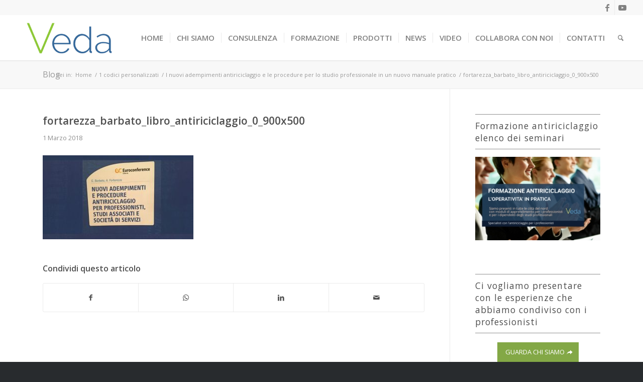

--- FILE ---
content_type: text/html; charset=UTF-8
request_url: https://www.vedaformazione.it/i-nuovi-adempimenti-antiriciclaggio-e-le-procedure-per-lo-studio-professionale-in-un-nuovo-manuale-pratico/fortarezza_barbato_libro_antiriciclaggio_0_900x500/
body_size: 14673
content:
<!DOCTYPE html>
<html dir="ltr" lang="it-IT" prefix="og: https://ogp.me/ns#" class="html_stretched responsive av-preloader-disabled  html_header_top html_logo_left html_main_nav_header html_menu_right html_slim html_header_sticky html_header_shrinking_disabled html_header_topbar_active html_mobile_menu_tablet html_header_searchicon html_content_align_center html_header_unstick_top html_header_stretch html_minimal_header html_minimal_header_shadow html_av-overlay-side html_av-overlay-side-classic html_av-submenu-clone html_entry_id_4194 av-cookies-no-cookie-consent av-default-lightbox av-no-preview html_text_menu_active av-mobile-menu-switch-default">
<head>
<meta charset="UTF-8" />
<meta name="robots" content="index, follow" />


<!-- mobile setting -->
<meta name="viewport" content="width=device-width, initial-scale=1">

<!-- Scripts/CSS and wp_head hook -->
<title>fortarezza_barbato_libro_antiriciclaggio_0_900x500 | Veda srl</title>
	<style>img:is([sizes="auto" i], [sizes^="auto," i]) { contain-intrinsic-size: 3000px 1500px }</style>
	
		<!-- All in One SEO 4.8.7 - aioseo.com -->
	<meta name="robots" content="max-image-preview:large" />
	<meta name="author" content="admin"/>
	<link rel="canonical" href="https://www.vedaformazione.it/i-nuovi-adempimenti-antiriciclaggio-e-le-procedure-per-lo-studio-professionale-in-un-nuovo-manuale-pratico/fortarezza_barbato_libro_antiriciclaggio_0_900x500/" />
	<meta name="generator" content="All in One SEO (AIOSEO) 4.8.7" />
		<meta property="og:locale" content="it_IT" />
		<meta property="og:site_name" content="Veda srl" />
		<meta property="og:type" content="article" />
		<meta property="og:title" content="fortarezza_barbato_libro_antiriciclaggio_0_900x500 | Veda srl" />
		<meta property="og:url" content="https://www.vedaformazione.it/i-nuovi-adempimenti-antiriciclaggio-e-le-procedure-per-lo-studio-professionale-in-un-nuovo-manuale-pratico/fortarezza_barbato_libro_antiriciclaggio_0_900x500/" />
		<meta property="article:published_time" content="2018-03-01T08:38:28+00:00" />
		<meta property="article:modified_time" content="2018-03-01T08:38:48+00:00" />
		<script type="application/ld+json" class="aioseo-schema">
			{"@context":"https:\/\/schema.org","@graph":[{"@type":"BreadcrumbList","@id":"https:\/\/www.vedaformazione.it\/i-nuovi-adempimenti-antiriciclaggio-e-le-procedure-per-lo-studio-professionale-in-un-nuovo-manuale-pratico\/fortarezza_barbato_libro_antiriciclaggio_0_900x500\/#breadcrumblist","itemListElement":[{"@type":"ListItem","@id":"https:\/\/www.vedaformazione.it#listItem","position":1,"name":"Home","item":"https:\/\/www.vedaformazione.it","nextItem":{"@type":"ListItem","@id":"https:\/\/www.vedaformazione.it\/i-nuovi-adempimenti-antiriciclaggio-e-le-procedure-per-lo-studio-professionale-in-un-nuovo-manuale-pratico\/fortarezza_barbato_libro_antiriciclaggio_0_900x500\/#listItem","name":"fortarezza_barbato_libro_antiriciclaggio_0_900x500"}},{"@type":"ListItem","@id":"https:\/\/www.vedaformazione.it\/i-nuovi-adempimenti-antiriciclaggio-e-le-procedure-per-lo-studio-professionale-in-un-nuovo-manuale-pratico\/fortarezza_barbato_libro_antiriciclaggio_0_900x500\/#listItem","position":2,"name":"fortarezza_barbato_libro_antiriciclaggio_0_900x500","previousItem":{"@type":"ListItem","@id":"https:\/\/www.vedaformazione.it#listItem","name":"Home"}}]},{"@type":"ItemPage","@id":"https:\/\/www.vedaformazione.it\/i-nuovi-adempimenti-antiriciclaggio-e-le-procedure-per-lo-studio-professionale-in-un-nuovo-manuale-pratico\/fortarezza_barbato_libro_antiriciclaggio_0_900x500\/#itempage","url":"https:\/\/www.vedaformazione.it\/i-nuovi-adempimenti-antiriciclaggio-e-le-procedure-per-lo-studio-professionale-in-un-nuovo-manuale-pratico\/fortarezza_barbato_libro_antiriciclaggio_0_900x500\/","name":"fortarezza_barbato_libro_antiriciclaggio_0_900x500 | Veda srl","inLanguage":"it-IT","isPartOf":{"@id":"https:\/\/www.vedaformazione.it\/#website"},"breadcrumb":{"@id":"https:\/\/www.vedaformazione.it\/i-nuovi-adempimenti-antiriciclaggio-e-le-procedure-per-lo-studio-professionale-in-un-nuovo-manuale-pratico\/fortarezza_barbato_libro_antiriciclaggio_0_900x500\/#breadcrumblist"},"author":{"@id":"https:\/\/www.vedaformazione.it\/author\/admin\/#author"},"creator":{"@id":"https:\/\/www.vedaformazione.it\/author\/admin\/#author"},"datePublished":"2018-03-01T09:38:28+01:00","dateModified":"2018-03-01T09:38:48+01:00"},{"@type":"Organization","@id":"https:\/\/www.vedaformazione.it\/#organization","name":"Veda srl","description":"Corsi Formazione Antiriciclaggio","url":"https:\/\/www.vedaformazione.it\/"},{"@type":"Person","@id":"https:\/\/www.vedaformazione.it\/author\/admin\/#author","url":"https:\/\/www.vedaformazione.it\/author\/admin\/","name":"admin","image":{"@type":"ImageObject","@id":"https:\/\/www.vedaformazione.it\/i-nuovi-adempimenti-antiriciclaggio-e-le-procedure-per-lo-studio-professionale-in-un-nuovo-manuale-pratico\/fortarezza_barbato_libro_antiriciclaggio_0_900x500\/#authorImage","url":"https:\/\/secure.gravatar.com\/avatar\/d95636c249457347535e04fae465121c8378981abe0d28c2d6af708e5554bfe8?s=96&d=mm&r=g","width":96,"height":96,"caption":"admin"}},{"@type":"WebSite","@id":"https:\/\/www.vedaformazione.it\/#website","url":"https:\/\/www.vedaformazione.it\/","name":"Veda srl","description":"Corsi Formazione Antiriciclaggio","inLanguage":"it-IT","publisher":{"@id":"https:\/\/www.vedaformazione.it\/#organization"}}]}
		</script>
		<!-- All in One SEO -->

<link rel="alternate" type="application/rss+xml" title="Veda srl &raquo; Feed" href="https://www.vedaformazione.it/feed/" />
<link rel="alternate" type="application/rss+xml" title="Veda srl &raquo; Feed dei commenti" href="https://www.vedaformazione.it/comments/feed/" />
<link rel="alternate" type="application/rss+xml" title="Veda srl &raquo; fortarezza_barbato_libro_antiriciclaggio_0_900x500 Feed dei commenti" href="https://www.vedaformazione.it/i-nuovi-adempimenti-antiriciclaggio-e-le-procedure-per-lo-studio-professionale-in-un-nuovo-manuale-pratico/fortarezza_barbato_libro_antiriciclaggio_0_900x500/feed/" />
<link rel='stylesheet' id='titan-adminbar-styles-css' href='https://www.vedaformazione.it/wp-content/plugins/anti-spam/assets/css/admin-bar.css' type='text/css' media='all' />
<link rel='stylesheet' id='widgetopts-styles-css' href='https://www.vedaformazione.it/wp-content/plugins/widget-options/assets/css/widget-options.css' type='text/css' media='all' />
<link rel='stylesheet' id='avia-merged-styles-css' href='https://www.vedaformazione.it/wp-content/uploads/dynamic_avia/avia-merged-styles-91d2e6a88c058354d5368e9a53e88d48---69521b735844b.css' type='text/css' media='all' />
<script type="text/javascript" src="https://www.vedaformazione.it/wp-content/uploads/dynamic_avia/avia-head-scripts-1d96794713bdafc3a0c4f6582e44d6a9---69521b7361dd4.js" id="avia-head-scripts-js"></script>
<link rel="https://api.w.org/" href="https://www.vedaformazione.it/wp-json/" /><link rel="alternate" title="JSON" type="application/json" href="https://www.vedaformazione.it/wp-json/wp/v2/media/4194" /><link rel="EditURI" type="application/rsd+xml" title="RSD" href="https://www.vedaformazione.it/xmlrpc.php?rsd" />
<meta name="generator" content="WordPress 6.8.2" />
<link rel='shortlink' href='https://www.vedaformazione.it/?p=4194' />
<link rel="alternate" title="oEmbed (JSON)" type="application/json+oembed" href="https://www.vedaformazione.it/wp-json/oembed/1.0/embed?url=https%3A%2F%2Fwww.vedaformazione.it%2Fi-nuovi-adempimenti-antiriciclaggio-e-le-procedure-per-lo-studio-professionale-in-un-nuovo-manuale-pratico%2Ffortarezza_barbato_libro_antiriciclaggio_0_900x500%2F" />
<link rel="alternate" title="oEmbed (XML)" type="text/xml+oembed" href="https://www.vedaformazione.it/wp-json/oembed/1.0/embed?url=https%3A%2F%2Fwww.vedaformazione.it%2Fi-nuovi-adempimenti-antiriciclaggio-e-le-procedure-per-lo-studio-professionale-in-un-nuovo-manuale-pratico%2Ffortarezza_barbato_libro_antiriciclaggio_0_900x500%2F&#038;format=xml" />

<link rel="icon" href="https://www.vedaformazione.it/wp-content/uploads/2023/11/favicon.png" type="image/png">
<!--[if lt IE 9]><script src="https://www.vedaformazione.it/wp-content/themes/enfold/js/html5shiv.js"></script><![endif]--><link rel="profile" href="https://gmpg.org/xfn/11" />
<link rel="alternate" type="application/rss+xml" title="Veda srl RSS2 Feed" href="https://www.vedaformazione.it/feed/" />
<link rel="pingback" href="https://www.vedaformazione.it/xmlrpc.php" />
<meta name="generator" content="Elementor 3.31.3; features: additional_custom_breakpoints, e_element_cache; settings: css_print_method-external, google_font-enabled, font_display-auto">
			<style>
				.e-con.e-parent:nth-of-type(n+4):not(.e-lazyloaded):not(.e-no-lazyload),
				.e-con.e-parent:nth-of-type(n+4):not(.e-lazyloaded):not(.e-no-lazyload) * {
					background-image: none !important;
				}
				@media screen and (max-height: 1024px) {
					.e-con.e-parent:nth-of-type(n+3):not(.e-lazyloaded):not(.e-no-lazyload),
					.e-con.e-parent:nth-of-type(n+3):not(.e-lazyloaded):not(.e-no-lazyload) * {
						background-image: none !important;
					}
				}
				@media screen and (max-height: 640px) {
					.e-con.e-parent:nth-of-type(n+2):not(.e-lazyloaded):not(.e-no-lazyload),
					.e-con.e-parent:nth-of-type(n+2):not(.e-lazyloaded):not(.e-no-lazyload) * {
						background-image: none !important;
					}
				}
			</style>
			
<!-- To speed up the rendering and to display the site as fast as possible to the user we include some styles and scripts for above the fold content inline -->
<script type="text/javascript">'use strict';var avia_is_mobile=!1;if(/Android|webOS|iPhone|iPad|iPod|BlackBerry|IEMobile|Opera Mini/i.test(navigator.userAgent)&&'ontouchstart' in document.documentElement){avia_is_mobile=!0;document.documentElement.className+=' avia_mobile '}
else{document.documentElement.className+=' avia_desktop '};document.documentElement.className+=' js_active ';(function(){var e=['-webkit-','-moz-','-ms-',''],n='',o=!1,a=!1;for(var t in e){if(e[t]+'transform' in document.documentElement.style){o=!0;n=e[t]+'transform'};if(e[t]+'perspective' in document.documentElement.style){a=!0}};if(o){document.documentElement.className+=' avia_transform '};if(a){document.documentElement.className+=' avia_transform3d '};if(typeof document.getElementsByClassName=='function'&&typeof document.documentElement.getBoundingClientRect=='function'&&avia_is_mobile==!1){if(n&&window.innerHeight>0){setTimeout(function(){var e=0,o={},a=0,t=document.getElementsByClassName('av-parallax'),i=window.pageYOffset||document.documentElement.scrollTop;for(e=0;e<t.length;e++){t[e].style.top='0px';o=t[e].getBoundingClientRect();a=Math.ceil((window.innerHeight+i-o.top)*0.3);t[e].style[n]='translate(0px, '+a+'px)';t[e].style.top='auto';t[e].className+=' enabled-parallax '}},50)}}})();</script><style type="text/css">
		@font-face {font-family: 'entypo-fontello-enfold'; font-weight: normal; font-style: normal; font-display: auto;
		src: url('https://www.vedaformazione.it/wp-content/themes/enfold/config-templatebuilder/avia-template-builder/assets/fonts/entypo-fontello-enfold/entypo-fontello-enfold.woff2') format('woff2'),
		url('https://www.vedaformazione.it/wp-content/themes/enfold/config-templatebuilder/avia-template-builder/assets/fonts/entypo-fontello-enfold/entypo-fontello-enfold.woff') format('woff'),
		url('https://www.vedaformazione.it/wp-content/themes/enfold/config-templatebuilder/avia-template-builder/assets/fonts/entypo-fontello-enfold/entypo-fontello-enfold.ttf') format('truetype'),
		url('https://www.vedaformazione.it/wp-content/themes/enfold/config-templatebuilder/avia-template-builder/assets/fonts/entypo-fontello-enfold/entypo-fontello-enfold.svg#entypo-fontello-enfold') format('svg'),
		url('https://www.vedaformazione.it/wp-content/themes/enfold/config-templatebuilder/avia-template-builder/assets/fonts/entypo-fontello-enfold/entypo-fontello-enfold.eot'),
		url('https://www.vedaformazione.it/wp-content/themes/enfold/config-templatebuilder/avia-template-builder/assets/fonts/entypo-fontello-enfold/entypo-fontello-enfold.eot?#iefix') format('embedded-opentype');
		}

		#top .avia-font-entypo-fontello-enfold, body .avia-font-entypo-fontello-enfold, html body [data-av_iconfont='entypo-fontello-enfold']:before{ font-family: 'entypo-fontello-enfold'; }
		
		@font-face {font-family: 'entypo-fontello'; font-weight: normal; font-style: normal; font-display: auto;
		src: url('https://www.vedaformazione.it/wp-content/themes/enfold/config-templatebuilder/avia-template-builder/assets/fonts/entypo-fontello/entypo-fontello.woff2') format('woff2'),
		url('https://www.vedaformazione.it/wp-content/themes/enfold/config-templatebuilder/avia-template-builder/assets/fonts/entypo-fontello/entypo-fontello.woff') format('woff'),
		url('https://www.vedaformazione.it/wp-content/themes/enfold/config-templatebuilder/avia-template-builder/assets/fonts/entypo-fontello/entypo-fontello.ttf') format('truetype'),
		url('https://www.vedaformazione.it/wp-content/themes/enfold/config-templatebuilder/avia-template-builder/assets/fonts/entypo-fontello/entypo-fontello.svg#entypo-fontello') format('svg'),
		url('https://www.vedaformazione.it/wp-content/themes/enfold/config-templatebuilder/avia-template-builder/assets/fonts/entypo-fontello/entypo-fontello.eot'),
		url('https://www.vedaformazione.it/wp-content/themes/enfold/config-templatebuilder/avia-template-builder/assets/fonts/entypo-fontello/entypo-fontello.eot?#iefix') format('embedded-opentype');
		}

		#top .avia-font-entypo-fontello, body .avia-font-entypo-fontello, html body [data-av_iconfont='entypo-fontello']:before{ font-family: 'entypo-fontello'; }
		</style>

<!--
Debugging Info for Theme support: 

Theme: Enfold
Version: 7.1.2
Installed: enfold
AviaFramework Version: 5.6
AviaBuilder Version: 6.0
aviaElementManager Version: 1.0.1
- - - - - - - - - - -
ChildTheme: Enfold Child
ChildTheme Version: 1.0
ChildTheme Installed: enfold

- - - - - - - - - - -
ML:512-PU:81-PLA:25
WP:6.8.2
Compress: CSS:all theme files - JS:all theme files
Updates: enabled - token has changed and not verified
PLAu:24
--><!-- Google Tag Manager -->
<script>(function(w,d,s,l,i){w[l]=w[l]||[];w[l].push({'gtm.start':
new Date().getTime(),event:'gtm.js'});var f=d.getElementsByTagName(s)[0],
j=d.createElement(s),dl=l!='dataLayer'?'&l='+l:'';j.async=true;j.src=
'https://www.googletagmanager.com/gtm.js?id='+i+dl;f.parentNode.insertBefore(j,f);
})(window,document,'script','dataLayer','GTM-NV8K2XH');</script>
<!-- End Google Tag Manager -->
</head>

<body id="top" class="attachment wp-singular attachment-template-default single single-attachment postid-4194 attachmentid-4194 attachment-jpeg wp-theme-enfold wp-child-theme-enfold-child stretched rtl_columns av-curtain-numeric open_sans  post-type-attachment avia-responsive-images-support elementor-default elementor-kit-5695" itemscope="itemscope" itemtype="https://schema.org/WebPage" >

	
	<div id='wrap_all'>

	
<header id='header' class='all_colors header_color light_bg_color  av_header_top av_logo_left av_main_nav_header av_menu_right av_slim av_header_sticky av_header_shrinking_disabled av_header_stretch av_mobile_menu_tablet av_header_searchicon av_header_unstick_top av_seperator_small_border av_minimal_header av_minimal_header_shadow av_bottom_nav_disabled ' aria-label="Intestazione" data-av_shrink_factor='50' role="banner" itemscope="itemscope" itemtype="https://schema.org/WPHeader" >

		<div id='header_meta' class='container_wrap container_wrap_meta  av_icon_active_right av_extra_header_active av_entry_id_4194'>

			      <div class='container'>
			      <ul class='noLightbox social_bookmarks icon_count_2'><li class='social_bookmarks_facebook av-social-link-facebook social_icon_1 avia_social_iconfont'><a  target="_blank" aria-label="Collegamento a Facebook" href='https://www.facebook.com/pages/Veda-Formazione-Antiriciclaggio/155009421374808' data-av_icon='' data-av_iconfont='entypo-fontello' title="Collegamento a Facebook" desc="Collegamento a Facebook" title='Collegamento a Facebook'><span class='avia_hidden_link_text'>Collegamento a Facebook</span></a></li><li class='social_bookmarks_youtube av-social-link-youtube social_icon_2 avia_social_iconfont'><a  target="_blank" aria-label="Collegamento a Youtube" href='https://www.youtube.com/user/AntiriciclaggioVeda?feature=watch' data-av_icon='' data-av_iconfont='entypo-fontello' title="Collegamento a Youtube" desc="Collegamento a Youtube" title='Collegamento a Youtube'><span class='avia_hidden_link_text'>Collegamento a Youtube</span></a></li></ul>			      </div>
		</div>

		<div  id='header_main' class='container_wrap container_wrap_logo'>

        <div class='container av-logo-container'><div class='inner-container'><span class='logo avia-standard-logo'><a href='https://www.vedaformazione.it/' class='' aria-label='Veda_Logo_18_002_transparent_340x136' title='Veda_Logo_18_002_transparent_340x136'><img src="https://www.vedaformazione.it/wp-content/uploads/2018/08/Veda_Logo_18_002_transparent_340x136.png" srcset="https://www.vedaformazione.it/wp-content/uploads/2018/08/Veda_Logo_18_002_transparent_340x136.png 340w, https://www.vedaformazione.it/wp-content/uploads/2018/08/Veda_Logo_18_002_transparent_340x136-300x120.png 300w" sizes="(max-width: 340px) 100vw, 340px" height="100" width="300" alt='Veda srl' title='Veda_Logo_18_002_transparent_340x136' /></a></span><nav class='main_menu' data-selectname='Seleziona una pagina'  role="navigation" itemscope="itemscope" itemtype="https://schema.org/SiteNavigationElement" ><div class="avia-menu av-main-nav-wrap"><ul role="menu" class="menu av-main-nav" id="avia-menu"><li role="menuitem" id="menu-item-77" class="menu-item menu-item-type-custom menu-item-object-custom menu-item-home menu-item-top-level menu-item-top-level-1"><a href="https://www.vedaformazione.it/" itemprop="url" tabindex="0"><span class="avia-bullet"></span><span class="avia-menu-text">HOME</span><span class="avia-menu-fx"><span class="avia-arrow-wrap"><span class="avia-arrow"></span></span></span></a></li>
<li role="menuitem" id="menu-item-1888" class="menu-item menu-item-type-custom menu-item-object-custom menu-item-has-children menu-item-top-level menu-item-top-level-2"><a itemprop="url" tabindex="0"><span class="avia-bullet"></span><span class="avia-menu-text">CHI SIAMO</span><span class="avia-menu-fx"><span class="avia-arrow-wrap"><span class="avia-arrow"></span></span></span></a>


<ul class="sub-menu">
	<li role="menuitem" id="menu-item-78" class="menu-item menu-item-type-post_type menu-item-object-page"><a href="https://www.vedaformazione.it/chi-siamo/" itemprop="url" tabindex="0"><span class="avia-bullet"></span><span class="avia-menu-text">Chi siamo</span></a></li>
	<li role="menuitem" id="menu-item-3378" class="menu-item menu-item-type-post_type menu-item-object-page"><a href="https://www.vedaformazione.it/accreditamenti-dai-consigli-nazionali/" itemprop="url" tabindex="0"><span class="avia-bullet"></span><span class="avia-menu-text">Accreditamenti dai consigli nazionali</span></a></li>
	<li role="menuitem" id="menu-item-1984" class="menu-item menu-item-type-post_type menu-item-object-page"><a href="https://www.vedaformazione.it/i-nostri-convegni-ed-eventi/" itemprop="url" tabindex="0"><span class="avia-bullet"></span><span class="avia-menu-text">I nostri convegni con gli Ordini</span></a></li>
	<li role="menuitem" id="menu-item-2459" class="menu-item menu-item-type-post_type menu-item-object-page"><a href="https://www.vedaformazione.it/i-nostri-docenti/" itemprop="url" tabindex="0"><span class="avia-bullet"></span><span class="avia-menu-text">Docenti</span></a></li>
	<li role="menuitem" id="menu-item-334" class="menu-item menu-item-type-post_type menu-item-object-page"><a href="https://www.vedaformazione.it/collaborazione-con-gli-ordini-professionali/" itemprop="url" tabindex="0"><span class="avia-bullet"></span><span class="avia-menu-text">Collaborazione con gli Ordini</span></a></li>
</ul>
</li>
<li role="menuitem" id="menu-item-5944" class="menu-item menu-item-type-post_type menu-item-object-page menu-item-top-level menu-item-top-level-3"><a href="https://www.vedaformazione.it/consulenza-antiriciclaggio/" itemprop="url" tabindex="0"><span class="avia-bullet"></span><span class="avia-menu-text">CONSULENZA</span><span class="avia-menu-fx"><span class="avia-arrow-wrap"><span class="avia-arrow"></span></span></span></a></li>
<li role="menuitem" id="menu-item-2911" class="menu-item menu-item-type-custom menu-item-object-custom menu-item-has-children menu-item-top-level menu-item-top-level-4"><a itemprop="url" tabindex="0"><span class="avia-bullet"></span><span class="avia-menu-text">FORMAZIONE</span><span class="avia-menu-fx"><span class="avia-arrow-wrap"><span class="avia-arrow"></span></span></span></a>


<ul class="sub-menu">
	<li role="menuitem" id="menu-item-93" class="menu-item menu-item-type-custom menu-item-object-custom"><a href="https://servizi.vedaformazione.it/" itemprop="url" tabindex="0"><span class="avia-bullet"></span><span class="avia-menu-text">Elenco corsi in programma</span></a></li>
	<li role="menuitem" id="menu-item-2912" class="menu-item menu-item-type-custom menu-item-object-custom menu-item-has-children"><a itemprop="url" tabindex="0"><span class="avia-bullet"></span><span class="avia-menu-text">Area antiriciclaggio</span></a>
	<ul class="sub-menu">
		<li role="menuitem" id="menu-item-720" class="menu-item menu-item-type-post_type menu-item-object-page"><a href="https://www.vedaformazione.it/corsi-antiriciclaggio-in-studio-per-commercialisti-e-avvocati/" itemprop="url" tabindex="0"><span class="avia-bullet"></span><span class="avia-menu-text">Corsi nel tuo studio</span></a></li>
		<li role="menuitem" id="menu-item-3442" class="menu-item menu-item-type-post_type menu-item-object-page"><a href="https://www.vedaformazione.it/materiale-dei-corsi-antiriciclaggio-2/" itemprop="url" tabindex="0"><span class="avia-bullet"></span><span class="avia-menu-text">Materiale dei corsi antiriciclaggio</span></a></li>
		<li role="menuitem" id="menu-item-5555" class="menu-item menu-item-type-post_type menu-item-object-page"><a href="https://www.vedaformazione.it/antiriciclaggio-nella-pubblica-amministrazione/" itemprop="url" tabindex="0"><span class="avia-bullet"></span><span class="avia-menu-text">Antiriciclaggio pubblica amministrazione</span></a></li>
		<li role="menuitem" id="menu-item-6112" class="menu-item menu-item-type-post_type menu-item-object-page"><a href="https://www.vedaformazione.it/percorso-executive-antiriciclaggio/" itemprop="url" tabindex="0"><span class="avia-bullet"></span><span class="avia-menu-text">Percorso Executive Antiriciclaggio</span></a></li>
	</ul>
</li>
	<li role="menuitem" id="menu-item-1591" class="menu-item menu-item-type-custom menu-item-object-custom menu-item-has-children"><a itemprop="url" tabindex="0"><span class="avia-bullet"></span><span class="avia-menu-text">Area tributaria</span></a>
	<ul class="sub-menu">
		<li role="menuitem" id="menu-item-5175" class="menu-item menu-item-type-post_type menu-item-object-page"><a href="https://www.vedaformazione.it/come-impostare-il-ricorso-tributario-e-le-tecniche-di-redazione-degli-atti-di-difesa/" itemprop="url" tabindex="0"><span class="avia-bullet"></span><span class="avia-menu-text">Processo tributario</span></a></li>
		<li role="menuitem" id="menu-item-5180" class="menu-item menu-item-type-post_type menu-item-object-page"><a href="https://www.vedaformazione.it/la-gestione-del-rischio-fiscale-e-il-tax-planning-nazionale-e-internazionale/" itemprop="url" tabindex="0"><span class="avia-bullet"></span><span class="avia-menu-text">Gestione rischio fiscale</span></a></li>
		<li role="menuitem" id="menu-item-1594" class="menu-item menu-item-type-post_type menu-item-object-page"><a href="https://www.vedaformazione.it/corsi-procedure-e-adempimenti-doganali/" itemprop="url" tabindex="0"><span class="avia-bullet"></span><span class="avia-menu-text">Adempimenti doganali e iva estero</span></a></li>
	</ul>
</li>
	<li role="menuitem" id="menu-item-3161" class="menu-item menu-item-type-custom menu-item-object-custom menu-item-has-children"><a itemprop="url" tabindex="0"><span class="avia-bullet"></span><span class="avia-menu-text">Area modello 231</span></a>
	<ul class="sub-menu">
		<li role="menuitem" id="menu-item-3160" class="menu-item menu-item-type-post_type menu-item-object-page"><a href="https://www.vedaformazione.it/modelli-231-responsabilita-degli-enti-d-lgs-2312001-organismo-di-vigilanza/" itemprop="url" tabindex="0"><span class="avia-bullet"></span><span class="avia-menu-text">Elenco corsi in aula</span></a></li>
		<li role="menuitem" id="menu-item-3166" class="menu-item menu-item-type-post_type menu-item-object-page"><a href="https://www.vedaformazione.it/area-materiale-modelli-231/" itemprop="url" tabindex="0"><span class="avia-bullet"></span><span class="avia-menu-text">Area materiale modelli 231</span></a></li>
	</ul>
</li>
</ul>
</li>
<li role="menuitem" id="menu-item-5680" class="menu-item menu-item-type-custom menu-item-object-custom menu-item-top-level menu-item-top-level-5"><a href="https://www.vedaformazione.it/soluzioni-antiriciclaggio/" itemprop="url" tabindex="0"><span class="avia-bullet"></span><span class="avia-menu-text">PRODOTTI</span><span class="avia-menu-fx"><span class="avia-arrow-wrap"><span class="avia-arrow"></span></span></span></a></li>
<li role="menuitem" id="menu-item-97" class="menu-item menu-item-type-post_type menu-item-object-page menu-item-top-level menu-item-top-level-6"><a href="https://www.vedaformazione.it/blog/" itemprop="url" tabindex="0"><span class="avia-bullet"></span><span class="avia-menu-text">NEWS</span><span class="avia-menu-fx"><span class="avia-arrow-wrap"><span class="avia-arrow"></span></span></span></a></li>
<li role="menuitem" id="menu-item-5615" class="menu-item menu-item-type-custom menu-item-object-custom menu-item-top-level menu-item-top-level-7"><a href="https://www.youtube.com/c/AntiriciclaggioVeda/videos" itemprop="url" tabindex="0"><span class="avia-bullet"></span><span class="avia-menu-text">VIDEO</span><span class="avia-menu-fx"><span class="avia-arrow-wrap"><span class="avia-arrow"></span></span></span></a></li>
<li role="menuitem" id="menu-item-1770" class="menu-item menu-item-type-custom menu-item-object-custom menu-item-has-children menu-item-top-level menu-item-top-level-8"><a itemprop="url" tabindex="0"><span class="avia-bullet"></span><span class="avia-menu-text">COLLABORA CON NOI</span><span class="avia-menu-fx"><span class="avia-arrow-wrap"><span class="avia-arrow"></span></span></span></a>


<ul class="sub-menu">
	<li role="menuitem" id="menu-item-4213" class="menu-item menu-item-type-post_type menu-item-object-page"><a href="https://www.vedaformazione.it/offerta-lavoro/" itemprop="url" tabindex="0"><span class="avia-bullet"></span><span class="avia-menu-text">Offerte di lavoro</span></a></li>
	<li role="menuitem" id="menu-item-5266" class="menu-item menu-item-type-post_type menu-item-object-page"><a href="https://www.vedaformazione.it/sei-interessato-a-collaborare-con-noi-come-autore-di-articoli/" itemprop="url" tabindex="0"><span class="avia-bullet"></span><span class="avia-menu-text">Autore articoli</span></a></li>
	<li role="menuitem" id="menu-item-483" class="menu-item menu-item-type-post_type menu-item-object-page"><a href="https://www.vedaformazione.it/collabora-con-noi/" itemprop="url" tabindex="0"><span class="avia-bullet"></span><span class="avia-menu-text">Docente</span></a></li>
</ul>
</li>
<li role="menuitem" id="menu-item-99" class="menu-item menu-item-type-post_type menu-item-object-page menu-item-top-level menu-item-top-level-9"><a href="https://www.vedaformazione.it/contattaci/" itemprop="url" tabindex="0"><span class="avia-bullet"></span><span class="avia-menu-text">CONTATTI</span><span class="avia-menu-fx"><span class="avia-arrow-wrap"><span class="avia-arrow"></span></span></span></a></li>
<li id="menu-item-search" class="noMobile menu-item menu-item-search-dropdown menu-item-avia-special" role="menuitem"><a class="avia-svg-icon avia-font-svg_entypo-fontello" aria-label="Cerca" href="?s=" rel="nofollow" title="Fare clic per aprire il campo di ricerca" data-avia-search-tooltip="
&lt;search&gt;
	&lt;form role=&quot;search&quot; action=&quot;https://www.vedaformazione.it/&quot; id=&quot;searchform&quot; method=&quot;get&quot; class=&quot;&quot;&gt;
		&lt;div&gt;
&lt;span class=&#039;av_searchform_search avia-svg-icon avia-font-svg_entypo-fontello&#039; data-av_svg_icon=&#039;search&#039; data-av_iconset=&#039;svg_entypo-fontello&#039;&gt;&lt;svg version=&quot;1.1&quot; xmlns=&quot;http://www.w3.org/2000/svg&quot; width=&quot;25&quot; height=&quot;32&quot; viewBox=&quot;0 0 25 32&quot; preserveAspectRatio=&quot;xMidYMid meet&quot; aria-labelledby=&#039;av-svg-title-1&#039; aria-describedby=&#039;av-svg-desc-1&#039; role=&quot;graphics-symbol&quot; aria-hidden=&quot;true&quot;&gt;
&lt;title id=&#039;av-svg-title-1&#039;&gt;Search&lt;/title&gt;
&lt;desc id=&#039;av-svg-desc-1&#039;&gt;Search&lt;/desc&gt;
&lt;path d=&quot;M24.704 24.704q0.96 1.088 0.192 1.984l-1.472 1.472q-1.152 1.024-2.176 0l-6.080-6.080q-2.368 1.344-4.992 1.344-4.096 0-7.136-3.040t-3.040-7.136 2.88-7.008 6.976-2.912 7.168 3.040 3.072 7.136q0 2.816-1.472 5.184zM3.008 13.248q0 2.816 2.176 4.992t4.992 2.176 4.832-2.016 2.016-4.896q0-2.816-2.176-4.96t-4.992-2.144-4.832 2.016-2.016 4.832z&quot;&gt;&lt;/path&gt;
&lt;/svg&gt;&lt;/span&gt;			&lt;input type=&quot;submit&quot; value=&quot;&quot; id=&quot;searchsubmit&quot; class=&quot;button&quot; title=&quot;Immettere almeno 3 caratteri per visualizzare i risultati della ricerca in un menu a tendina o fare clic per accedere alla pagina dei risultati della ricerca per visualizzare tutti i risultati&quot; /&gt;
			&lt;input type=&quot;search&quot; id=&quot;s&quot; name=&quot;s&quot; value=&quot;&quot; aria-label=&#039;Cerca&#039; placeholder=&#039;Cerca&#039; required /&gt;
		&lt;/div&gt;
	&lt;/form&gt;
&lt;/search&gt;
" data-av_svg_icon='search' data-av_iconset='svg_entypo-fontello'><svg version="1.1" xmlns="http://www.w3.org/2000/svg" width="25" height="32" viewBox="0 0 25 32" preserveAspectRatio="xMidYMid meet" aria-labelledby='av-svg-title-2' aria-describedby='av-svg-desc-2' role="graphics-symbol" aria-hidden="true">
<title id='av-svg-title-2'>Fare clic per aprire il campo di ricerca</title>
<desc id='av-svg-desc-2'>Fare clic per aprire il campo di ricerca</desc>
<path d="M24.704 24.704q0.96 1.088 0.192 1.984l-1.472 1.472q-1.152 1.024-2.176 0l-6.080-6.080q-2.368 1.344-4.992 1.344-4.096 0-7.136-3.040t-3.040-7.136 2.88-7.008 6.976-2.912 7.168 3.040 3.072 7.136q0 2.816-1.472 5.184zM3.008 13.248q0 2.816 2.176 4.992t4.992 2.176 4.832-2.016 2.016-4.896q0-2.816-2.176-4.96t-4.992-2.144-4.832 2.016-2.016 4.832z"></path>
</svg><span class="avia_hidden_link_text">Cerca</span></a></li><li class="av-burger-menu-main menu-item-avia-special av-small-burger-icon" role="menuitem">
	        			<a href="#" aria-label="Menu" aria-hidden="false">
							<span class="av-hamburger av-hamburger--spin av-js-hamburger">
								<span class="av-hamburger-box">
						          <span class="av-hamburger-inner"></span>
						          <strong>Menu</strong>
								</span>
							</span>
							<span class="avia_hidden_link_text">Menu</span>
						</a>
	        		   </li></ul></div></nav></div> </div> 
		<!-- end container_wrap-->
		</div>
<div class="header_bg"></div>
<!-- end header -->
</header>

	<div id='main' class='all_colors' data-scroll-offset='88'>

	<div class='stretch_full container_wrap alternate_color light_bg_color title_container'><div class='container'><strong class='main-title entry-title '><a href='https://www.vedaformazione.it/blog/' rel='bookmark' title='Link Permanente: Blog'  itemprop="headline" >Blog</a></strong><div class="breadcrumb breadcrumbs avia-breadcrumbs"><div class="breadcrumb-trail" ><span class="trail-before"><span class="breadcrumb-title">Sei in:</span></span> <span  itemscope="itemscope" itemtype="https://schema.org/BreadcrumbList" ><span  itemscope="itemscope" itemtype="https://schema.org/ListItem" itemprop="itemListElement" ><a itemprop="url" href="https://www.vedaformazione.it" title="Veda srl" rel="home" class="trail-begin"><span itemprop="name">Home</span></a><span itemprop="position" class="hidden">1</span></span></span> <span class="sep">/</span> <span  itemscope="itemscope" itemtype="https://schema.org/BreadcrumbList" ><span  itemscope="itemscope" itemtype="https://schema.org/ListItem" itemprop="itemListElement" ><a itemprop="url" href="https://www.vedaformazione.it/?page_id=3483" title="1 codici personalizzati"><span itemprop="name">1 codici personalizzati</span></a><span itemprop="position" class="hidden">2</span></span></span> <span class="sep">/</span> <span  itemscope="itemscope" itemtype="https://schema.org/BreadcrumbList" ><span  itemscope="itemscope" itemtype="https://schema.org/ListItem" itemprop="itemListElement" ><a itemprop="url" href="https://www.vedaformazione.it/i-nuovi-adempimenti-antiriciclaggio-e-le-procedure-per-lo-studio-professionale-in-un-nuovo-manuale-pratico/" title="I nuovi adempimenti antiriciclaggio e le procedure per lo studio professionale in un nuovo manuale pratico"><span itemprop="name">I nuovi adempimenti antiriciclaggio e le procedure per lo studio professionale in un nuovo manuale pratico</span></a><span itemprop="position" class="hidden">3</span></span></span> <span class="sep">/</span> <span class="trail-end">fortarezza_barbato_libro_antiriciclaggio_0_900x500</span></div></div></div></div>
		<div class='container_wrap container_wrap_first main_color sidebar_right'>

			<div class='container template-blog template-single-blog '>

				<main class='content units av-content-small alpha  av-blog-meta-author-disabled av-blog-meta-comments-disabled av-blog-meta-html-info-disabled av-main-single'  role="main" itemprop="mainContentOfPage" >

					<article class="post-entry post-entry-type-standard post-entry-4194 post-loop-1 post-parity-odd post-entry-last single-big post  post-4194 attachment type-attachment status-inherit hentry"  itemscope="itemscope" itemtype="https://schema.org/CreativeWork" ><div class="blog-meta"></div><div class='entry-content-wrapper clearfix standard-content'><header class="entry-content-header" aria-label="Post: fortarezza_barbato_libro_antiriciclaggio_0_900x500"><h1 class='post-title entry-title '  itemprop="headline" >fortarezza_barbato_libro_antiriciclaggio_0_900x500<span class="post-format-icon minor-meta"></span></h1><span class="post-meta-infos"><time class="date-container minor-meta updated"  itemprop="datePublished" datetime="2018-03-01T09:38:28+01:00" >1 Marzo 2018</time></span></header><div class="entry-content"  itemprop="text" ><p class="attachment"><a href='https://www.vedaformazione.it/wp-content/uploads/2018/02/fortarezza_barbato_libro_antiriciclaggio_0_900x500.jpg'><img decoding="async" width="300" height="167" src="https://www.vedaformazione.it/wp-content/uploads/2018/02/fortarezza_barbato_libro_antiriciclaggio_0_900x500-300x167.jpg" class="attachment-medium size-medium" alt="fortarezza antonio" srcset="https://www.vedaformazione.it/wp-content/uploads/2018/02/fortarezza_barbato_libro_antiriciclaggio_0_900x500-300x167.jpg 300w, https://www.vedaformazione.it/wp-content/uploads/2018/02/fortarezza_barbato_libro_antiriciclaggio_0_900x500-768x427.jpg 768w, https://www.vedaformazione.it/wp-content/uploads/2018/02/fortarezza_barbato_libro_antiriciclaggio_0_900x500-705x392.jpg 705w, https://www.vedaformazione.it/wp-content/uploads/2018/02/fortarezza_barbato_libro_antiriciclaggio_0_900x500-450x250.jpg 450w, https://www.vedaformazione.it/wp-content/uploads/2018/02/fortarezza_barbato_libro_antiriciclaggio_0_900x500.jpg 900w" sizes="(max-width: 300px) 100vw, 300px" /></a></p>
</div><footer class="entry-footer"><div class='av-social-sharing-box av-social-sharing-box-default av-social-sharing-box-fullwidth'><div class="av-share-box"><h5 class='av-share-link-description av-no-toc '>Condividi questo articolo</h5><ul class="av-share-box-list noLightbox"><li class='av-share-link av-social-link-facebook avia_social_iconfont' ><a target="_blank" aria-label="Condividi su Facebook" href='https://www.facebook.com/sharer.php?u=https://www.vedaformazione.it/i-nuovi-adempimenti-antiriciclaggio-e-le-procedure-per-lo-studio-professionale-in-un-nuovo-manuale-pratico/fortarezza_barbato_libro_antiriciclaggio_0_900x500/&#038;t=fortarezza_barbato_libro_antiriciclaggio_0_900x500' data-av_icon='' data-av_iconfont='entypo-fontello'  title='' data-avia-related-tooltip='Condividi su Facebook'><span class='avia_hidden_link_text'>Condividi su Facebook</span></a></li><li class='av-share-link av-social-link-whatsapp avia_social_iconfont' ><a target="_blank" aria-label="Condividi su WhatsApp" href='https://api.whatsapp.com/send?text=https://www.vedaformazione.it/i-nuovi-adempimenti-antiriciclaggio-e-le-procedure-per-lo-studio-professionale-in-un-nuovo-manuale-pratico/fortarezza_barbato_libro_antiriciclaggio_0_900x500/' data-av_icon='' data-av_iconfont='entypo-fontello'  title='' data-avia-related-tooltip='Condividi su WhatsApp'><span class='avia_hidden_link_text'>Condividi su WhatsApp</span></a></li><li class='av-share-link av-social-link-linkedin avia_social_iconfont' ><a target="_blank" aria-label="Condividi su LinkedIn" href='https://linkedin.com/shareArticle?mini=true&#038;title=fortarezza_barbato_libro_antiriciclaggio_0_900x500&#038;url=https://www.vedaformazione.it/i-nuovi-adempimenti-antiriciclaggio-e-le-procedure-per-lo-studio-professionale-in-un-nuovo-manuale-pratico/fortarezza_barbato_libro_antiriciclaggio_0_900x500/' data-av_icon='' data-av_iconfont='entypo-fontello'  title='' data-avia-related-tooltip='Condividi su LinkedIn'><span class='avia_hidden_link_text'>Condividi su LinkedIn</span></a></li><li class='av-share-link av-social-link-mail avia_social_iconfont' ><a  aria-label="Condividi attraverso Mail" href='mailto:?subject=fortarezza_barbato_libro_antiriciclaggio_0_900x500&#038;body=https://www.vedaformazione.it/i-nuovi-adempimenti-antiriciclaggio-e-le-procedure-per-lo-studio-professionale-in-un-nuovo-manuale-pratico/fortarezza_barbato_libro_antiriciclaggio_0_900x500/' data-av_icon='' data-av_iconfont='entypo-fontello'  title='' data-avia-related-tooltip='Condividi attraverso Mail'><span class='avia_hidden_link_text'>Condividi attraverso Mail</span></a></li></ul></div></div></footer><div class='post_delimiter'></div></div><div class="post_author_timeline"></div><span class='hidden'>
				<span class='av-structured-data'  itemprop="image" itemscope="itemscope" itemtype="https://schema.org/ImageObject" >
						<span itemprop='url'>https://www.vedaformazione.it/wp-content/uploads/2018/08/Veda_Logo_18_002_transparent_340x136.png</span>
						<span itemprop='height'>0</span>
						<span itemprop='width'>0</span>
				</span>
				<span class='av-structured-data'  itemprop="publisher" itemtype="https://schema.org/Organization" itemscope="itemscope" >
						<span itemprop='name'>admin</span>
						<span itemprop='logo' itemscope itemtype='https://schema.org/ImageObject'>
							<span itemprop='url'>https://www.vedaformazione.it/wp-content/uploads/2018/08/Veda_Logo_18_002_transparent_340x136.png</span>
						</span>
				</span><span class='av-structured-data'  itemprop="author" itemscope="itemscope" itemtype="https://schema.org/Person" ><span itemprop='name'>admin</span></span><span class='av-structured-data'  itemprop="datePublished" datetime="2018-03-01T09:38:28+01:00" >2018-03-01 09:38:28</span><span class='av-structured-data'  itemprop="dateModified" itemtype="https://schema.org/dateModified" >2018-03-01 09:38:48</span><span class='av-structured-data'  itemprop="mainEntityOfPage" itemtype="https://schema.org/mainEntityOfPage" ><span itemprop='name'>fortarezza_barbato_libro_antiriciclaggio_0_900x500</span></span></span></article><div class='single-big'></div>


<div class='comment-entry post-entry'>

			<div class='comment_meta_container'>

				<div class='side-container-comment'>

	        		<div class='side-container-comment-inner'>
	        			
	        			<span class='comment-count'>0</span>
   						<span class='comment-text'>commenti</span>
   						<span class='center-border center-border-left'></span>
   						<span class='center-border center-border-right'></span>

					</div>
				</div>
			</div>
<div class="comment_container"><h3 class='miniheading '>Lascia un Commento</h3><span class="minitext">Vuoi partecipare alla discussione?<br />Sentitevi liberi di contribuire!</span>	<div id="respond" class="comment-respond">
		<h3 id="reply-title" class="comment-reply-title">Lascia un commento <small><a rel="nofollow" id="cancel-comment-reply-link" href="/i-nuovi-adempimenti-antiriciclaggio-e-le-procedure-per-lo-studio-professionale-in-un-nuovo-manuale-pratico/fortarezza_barbato_libro_antiriciclaggio_0_900x500/#respond" style="display:none;">Annulla risposta</a></small></h3><form action="https://www.vedaformazione.it/wp-comments-post.php" method="post" id="commentform" class="comment-form"><p class="comment-notes"><span id="email-notes">Il tuo indirizzo email non sarà pubblicato.</span> <span class="required-field-message">I campi obbligatori sono contrassegnati <span class="required">*</span></span></p><p class="comment-form-author"><label for="author">Nome <span class="required">*</span></label> <input id="author" name="author" type="text" value="" size="30" maxlength="245" autocomplete="name" required="required" /></p>
<p class="comment-form-email"><label for="email">Email <span class="required">*</span></label> <input id="email" name="email" type="text" value="" size="30" maxlength="100" aria-describedby="email-notes" autocomplete="email" required="required" /></p>
<p class="comment-form-url"><label for="url">Sito web</label> <input id="url" name="url" type="text" value="" size="30" maxlength="200" autocomplete="url" /></p>
<p class="comment-form-comment"><label for="comment">Commento <span class="required">*</span></label> <textarea id="comment" name="comment" cols="45" rows="8" maxlength="65525" required="required"></textarea></p><p class="form-submit"><input name="submit" type="submit" id="submit" class="submit" value="Invia commento" /> <input type='hidden' name='comment_post_ID' value='4194' id='comment_post_ID' />
<input type='hidden' name='comment_parent' id='comment_parent' value='0' />
</p><!-- Anti-spam plugin wordpress.org/plugins/anti-spam/ --><div class="wantispam-required-fields"><input type="hidden" name="wantispam_t" class="wantispam-control wantispam-control-t" value="1769013402" /><div class="wantispam-group wantispam-group-q" style="clear: both;">
					<label>Current ye@r <span class="required">*</span></label>
					<input type="hidden" name="wantispam_a" class="wantispam-control wantispam-control-a" value="2026" />
					<input type="text" name="wantispam_q" class="wantispam-control wantispam-control-q" value="7.3.8" autocomplete="off" />
				  </div>
<div class="wantispam-group wantispam-group-e" style="display: none;">
					<label>Leave this field empty</label>
					<input type="text" name="wantispam_e_email_url_website" class="wantispam-control wantispam-control-e" value="" autocomplete="off" />
				  </div>
</div><!--\End Anti-spam plugin --></form>	</div><!-- #respond -->
	</div>
</div>

				<!--end content-->
				</main>

				<aside class='sidebar sidebar_right  smartphones_sidebar_active alpha units' aria-label="Barra laterale"  role="complementary" itemscope="itemscope" itemtype="https://schema.org/WPSideBar" ><div class="inner_sidebar extralight-border"><section id="media_image-11" class="widget-odd widget-first widget-1 widget clearfix widget_media_image"><h3 class="widgettitle">Formazione antiriciclaggio elenco dei seminari</h3><a href="https://servizi.vedaformazione.it/"><img width="300" height="200" src="https://www.vedaformazione.it/wp-content/uploads/2020/02/formazione_antiriciclaggio_01_1920x1280-300x200.jpeg" class="image wp-image-5295  attachment-medium size-medium" alt="formazione antiriciclaggio" style="max-width: 100%; height: auto;" decoding="async" srcset="https://www.vedaformazione.it/wp-content/uploads/2020/02/formazione_antiriciclaggio_01_1920x1280-300x200.jpeg 300w, https://www.vedaformazione.it/wp-content/uploads/2020/02/formazione_antiriciclaggio_01_1920x1280-1030x687.jpeg 1030w, https://www.vedaformazione.it/wp-content/uploads/2020/02/formazione_antiriciclaggio_01_1920x1280-768x512.jpeg 768w, https://www.vedaformazione.it/wp-content/uploads/2020/02/formazione_antiriciclaggio_01_1920x1280-1536x1024.jpeg 1536w, https://www.vedaformazione.it/wp-content/uploads/2020/02/formazione_antiriciclaggio_01_1920x1280-1500x1000.jpeg 1500w, https://www.vedaformazione.it/wp-content/uploads/2020/02/formazione_antiriciclaggio_01_1920x1280-705x470.jpeg 705w, https://www.vedaformazione.it/wp-content/uploads/2020/02/formazione_antiriciclaggio_01_1920x1280.jpeg 1920w" sizes="(max-width: 300px) 100vw, 300px" /></a><span class="seperator extralight-border"></span></section><section id="text-19" class="widget-even widget-2 widget clearfix widget_text"><h3 class="widgettitle">Ci vogliamo presentare con le esperienze che abbiamo condiviso con i professionisti</h3>			<div class="textwidget"><div  class='avia-button-wrap av-av_button-1bf91114ff403138c1f139555a0b68de-wrap avia-button-center '>
<style type="text/css" data-created_by="avia_inline_auto" id="style-css-av-av_button-1bf91114ff403138c1f139555a0b68de">
#top #wrap_all .avia-button.av-av_button-1bf91114ff403138c1f139555a0b68de{
background-color:#83a846;
border-color:#83a846;
color:#ffffff;
transition:all 0.4s ease-in-out;
}
#top #wrap_all .avia-button.av-av_button-1bf91114ff403138c1f139555a0b68de .avia-svg-icon svg:first-child{
fill:#ffffff;
stroke:#ffffff;
}
</style>
<a href='https://www.vedaformazione.it/i-nostri-convegni-ed-eventi/'  class='avia-button av-av_button-1bf91114ff403138c1f139555a0b68de av-link-btn avia-icon_select-yes-right-icon avia-size-medium avia-position-center'  target="_blank"  rel="noopener noreferrer"  aria-label="GUARDA CHI SIAMO"><span class='avia_iconbox_title' >GUARDA CHI SIAMO</span><span class='avia_button_icon avia_button_icon_right avia-iconfont avia-font-entypo-fontello' data-av_icon='' data-av_iconfont='entypo-fontello' ></span></a></div>
</div>
		<span class="seperator extralight-border"></span></section><section id="media_image-9" class="widget-odd widget-3 widget clearfix widget_media_image"><h3 class="widgettitle">Kit antiriciclaggio online. Banca dati, modelli e risposta ai quesiti</h3><a href="https://www.vedaformazione.it/antiriciclaggio-online/#tab-id-1"><img width="300" height="300" src="https://www.vedaformazione.it/wp-content/uploads/2016/12/Drawing-1-300x300.png" class="image wp-image-2841  attachment-medium size-medium" alt="" style="max-width: 100%; height: auto;" decoding="async" srcset="https://www.vedaformazione.it/wp-content/uploads/2016/12/Drawing-1-300x300.png 300w, https://www.vedaformazione.it/wp-content/uploads/2016/12/Drawing-1-80x80.png 80w, https://www.vedaformazione.it/wp-content/uploads/2016/12/Drawing-1-768x768.png 768w, https://www.vedaformazione.it/wp-content/uploads/2016/12/Drawing-1-36x36.png 36w, https://www.vedaformazione.it/wp-content/uploads/2016/12/Drawing-1-180x180.png 180w, https://www.vedaformazione.it/wp-content/uploads/2016/12/Drawing-1-705x705.png 705w, https://www.vedaformazione.it/wp-content/uploads/2016/12/Drawing-1-120x120.png 120w, https://www.vedaformazione.it/wp-content/uploads/2016/12/Drawing-1-450x450.png 450w, https://www.vedaformazione.it/wp-content/uploads/2016/12/Drawing-1.png 833w" sizes="(max-width: 300px) 100vw, 300px" /></a><span class="seperator extralight-border"></span></section><section id="media_image-4" class="widget-even widget-4 widget clearfix widget_media_image"><h3 class="widgettitle">Consulenza e assistenza antiriciclaggio per i professionisti</h3><a href="https://www.vedaformazione.it/adempimenti-antiriciclaggio-per-commercialisti-e-avvocati/" target="_blank"><img width="238" height="240" src="https://www.vedaformazione.it/wp-content/uploads/2016/12/sidebar_01_238x240.jpg" class="image wp-image-2874  attachment-full size-full" alt="" style="max-width: 100%; height: auto;" title="Consulenza e assistenza antiriciclaggio per i professionisti" decoding="async" srcset="https://www.vedaformazione.it/wp-content/uploads/2016/12/sidebar_01_238x240.jpg 238w, https://www.vedaformazione.it/wp-content/uploads/2016/12/sidebar_01_238x240-80x80.jpg 80w, https://www.vedaformazione.it/wp-content/uploads/2016/12/sidebar_01_238x240-36x36.jpg 36w, https://www.vedaformazione.it/wp-content/uploads/2016/12/sidebar_01_238x240-120x120.jpg 120w" sizes="(max-width: 238px) 100vw, 238px" /></a><span class="seperator extralight-border"></span></section><section id="newsbox-2" class="widget-odd widget-5 widget clearfix avia-widget-container newsbox"><h3 class="widgettitle">News recenti</h3><ul class="news-wrap image_size_widget"><li class="news-content post-format-standard"><div class="news-link"><a class='news-thumb ' title="Leggi: Titolare effettivo: per le società di capitali verbale di assemblea per le determinazioni previste dalla legge" href="https://www.vedaformazione.it/titolare-effettivo-per-le-societa-di-capitali-verbale-di-assemblea-per-le-determinazioni-previste-dalla-legge/"><img loading="lazy" width="36" height="36" src="https://www.vedaformazione.it/wp-content/uploads/2023/11/registro_titolari_effettivi-36x36.png" class="wp-image-6022 avia-img-lazy-loading-6022 attachment-widget size-widget wp-post-image" alt="" decoding="async" srcset="https://www.vedaformazione.it/wp-content/uploads/2023/11/registro_titolari_effettivi-36x36.png 36w, https://www.vedaformazione.it/wp-content/uploads/2023/11/registro_titolari_effettivi-80x80.png 80w, https://www.vedaformazione.it/wp-content/uploads/2023/11/registro_titolari_effettivi-180x180.png 180w" sizes="(max-width: 36px) 100vw, 36px" /></a><div class="news-headline"><a class='news-title' title="Leggi: Titolare effettivo: per le società di capitali verbale di assemblea per le determinazioni previste dalla legge" href="https://www.vedaformazione.it/titolare-effettivo-per-le-societa-di-capitali-verbale-di-assemblea-per-le-determinazioni-previste-dalla-legge/">Titolare effettivo: per le società di capitali verbale di assemblea per le determinazioni previste dalla legge</a><span class="news-time">27 Novembre 2023 - 1:22 pm</span></div></div></li><li class="news-content post-format-standard"><div class="news-link"><a class='news-thumb ' title="Leggi: Curatore fallimentare: comunicazione al Registro dei titolari effettivi delle imprese fallite" href="https://www.vedaformazione.it/curatore-fallimentare-comunicazione-al-registro-dei-titolari-effettivi-delle-imprese-fallite/"><img loading="lazy" width="36" height="36" src="https://www.vedaformazione.it/wp-content/uploads/2023/01/woman-7520626_1920-36x36.jpg" class="wp-image-5912 avia-img-lazy-loading-5912 attachment-widget size-widget wp-post-image" alt="" decoding="async" srcset="https://www.vedaformazione.it/wp-content/uploads/2023/01/woman-7520626_1920-36x36.jpg 36w, https://www.vedaformazione.it/wp-content/uploads/2023/01/woman-7520626_1920-80x80.jpg 80w, https://www.vedaformazione.it/wp-content/uploads/2023/01/woman-7520626_1920-180x180.jpg 180w" sizes="(max-width: 36px) 100vw, 36px" /></a><div class="news-headline"><a class='news-title' title="Leggi: Curatore fallimentare: comunicazione al Registro dei titolari effettivi delle imprese fallite" href="https://www.vedaformazione.it/curatore-fallimentare-comunicazione-al-registro-dei-titolari-effettivi-delle-imprese-fallite/">Curatore fallimentare: comunicazione al Registro dei titolari effettivi delle imprese fallite</a><span class="news-time">19 Ottobre 2023 - 10:59 am</span></div></div></li><li class="news-content post-format-standard"><div class="news-link"><a class='news-thumb ' title="Leggi: Registro dei titolari effettivi: modalità di comunicazione dei dati presso la camera di commercio" href="https://www.vedaformazione.it/registro-dei-titolari-effettivi-modalita-di-comunicazione-dei-dati-presso-la-camera-di-commercio/"><img loading="lazy" width="36" height="36" src="https://www.vedaformazione.it/wp-content/uploads/2022/10/registro-dei-titolari-effettivi-36x36.jpg" class="wp-image-5843 avia-img-lazy-loading-5843 attachment-widget size-widget wp-post-image" alt="" decoding="async" srcset="https://www.vedaformazione.it/wp-content/uploads/2022/10/registro-dei-titolari-effettivi-36x36.jpg 36w, https://www.vedaformazione.it/wp-content/uploads/2022/10/registro-dei-titolari-effettivi-80x80.jpg 80w, https://www.vedaformazione.it/wp-content/uploads/2022/10/registro-dei-titolari-effettivi-180x180.jpg 180w" sizes="(max-width: 36px) 100vw, 36px" /></a><div class="news-headline"><a class='news-title' title="Leggi: Registro dei titolari effettivi: modalità di comunicazione dei dati presso la camera di commercio" href="https://www.vedaformazione.it/registro-dei-titolari-effettivi-modalita-di-comunicazione-dei-dati-presso-la-camera-di-commercio/">Registro dei titolari effettivi: modalità di comunicazione dei dati presso la camera di commercio</a><span class="news-time">20 Ottobre 2022 - 10:27 am</span></div></div></li><li class="news-content post-format-standard"><div class="news-link"><a class='news-thumb ' title="Leggi: Registro dei titolari effettivi: sanzioni per l’omessa segnalazione in Camera di Commercio delle difformità dei dati, da parte dei soggetti obbligati" href="https://www.vedaformazione.it/registro-dei-titolari-effettivi-sanzioni-per-lomessa-segnalazione-in-camera-di-commercio-delle-difformita-dei-dati-da-parte-dei-soggetti-obbligati/"><img loading="lazy" width="36" height="36" src="https://www.vedaformazione.it/wp-content/uploads/2022/08/sanzioe-omessa-comunicazione-difformita-36x36.jpg" class="wp-image-5821 avia-img-lazy-loading-5821 attachment-widget size-widget wp-post-image" alt="" decoding="async" srcset="https://www.vedaformazione.it/wp-content/uploads/2022/08/sanzioe-omessa-comunicazione-difformita-36x36.jpg 36w, https://www.vedaformazione.it/wp-content/uploads/2022/08/sanzioe-omessa-comunicazione-difformita-80x80.jpg 80w, https://www.vedaformazione.it/wp-content/uploads/2022/08/sanzioe-omessa-comunicazione-difformita-180x180.jpg 180w" sizes="(max-width: 36px) 100vw, 36px" /></a><div class="news-headline"><a class='news-title' title="Leggi: Registro dei titolari effettivi: sanzioni per l’omessa segnalazione in Camera di Commercio delle difformità dei dati, da parte dei soggetti obbligati" href="https://www.vedaformazione.it/registro-dei-titolari-effettivi-sanzioni-per-lomessa-segnalazione-in-camera-di-commercio-delle-difformita-dei-dati-da-parte-dei-soggetti-obbligati/">Registro dei titolari effettivi: sanzioni per l’omessa segnalazione in Camera di Commercio delle difformità dei dati, da parte dei soggetti obbligati</a><span class="news-time">25 Agosto 2022 - 6:29 pm</span></div></div></li></ul><span class="seperator extralight-border"></span></section><section id="text-9" class="widget-even widget-last widget-6 widget clearfix widget_text"><h3 class="widgettitle">Iscriviti alla newsletter</h3>			<div class="textwidget"><p><strong>Iscriviti alla nostra newsletter periodica sui temi relativi all&#8217;antiriciclaggio. Riceverai via mail le ultime notizie.</strong><br />
<!-- Begin MailChimp Signup Form --></p>
<style type="text/css">
	#mc_embed_signup{background:#fff; clear:left; font:14px Helvetica,Arial,sans-serif; }<br />	/* Add your own MailChimp form style overrides in your site stylesheet or in this style block.<br />	   We recommend moving this block and the preceding CSS link to the HEAD of your HTML file. */<br /></style>
<div id="mc_embed_signup">
<form id="mc-embedded-subscribe-form" class="validate" action="http://vedaformazione.us7.list-manage.com/subscribe/post?u=0d115df17c413ec3fd1e180d3&amp;id=041daed8ca" method="post" name="mc-embedded-subscribe-form" novalidate="" target="_blank">
<div class="mc-field-group"><label for="mce-EMAIL">Email </label><br />
<input id="mce-EMAIL" class="required email" name="EMAIL" type="email" value="" /></div>
<div class="mc-field-group"><label for="mce-FNAME">Nome </label><br />
<input id="mce-FNAME" class="" name="FNAME" type="text" value="" /></div>
<div class="mc-field-group"><label for="mce-LNAME">Cognome </label><br />
<input id="mce-LNAME" class="" name="LNAME" type="text" value="" /></div>
<div id="mce-responses" class="clear">
<div id="mce-error-response" class="response" style="display: none;"></div>
<div id="mce-success-response" class="response" style="display: none;"></div>
</div>
<div class="ciop"><input id="mc-embedded-subscribe" class="button" name="subscribe" type="submit" value="Iscriviti" /></div>
</form>
</div>
<p><!--End mc_embed_signup--><br />
Siamo rispettosi della Privacy e tuteliamo i dati eventualmente acquisiti. Con l&#8217;invio dei dati,  si acconsente a che gli stessi siano trattati da VEDA per la finalità di evadere necessità informative secondo quando specificato nella nostra <a title="WEB PRIVACY POLICY" href="https://www.vedaformazione.it/sito-web-privacy-policy/" target="_blank" rel="noopener">web privacy policy</a>.</p>
</div>
		<span class="seperator extralight-border"></span></section></div></aside>
			</div><!--end container-->

		</div><!-- close default .container_wrap element -->

				<div class='container_wrap footer_color' id='footer'>

					<div class='container'>

						<div class='flex_column av_one_fourth  first el_before_av_one_fourth'><section id="custom_html-8" class="widget_text widget-odd widget-last widget-first widget-1 widget clearfix widget_custom_html"><h3 class="widgettitle">ATTIVITÀ</h3><div class="textwidget custom-html-widget"><span style="font-size: 10pt;">Assistenza procedure antiriciclaggio avvocati e commercialisti </span>
<span style="font-size: 10pt;">Formazione antiriciclaggio avvocati e commercialisti </span>
<span style="font-size: 10pt;">Formazione antiriciclaggio collaboratori e dipendenti di studi professionali </span>
<span style="font-size: 10pt;">Formazione antiriciclaggio centri elaborazione dati </span>
<span style="font-size: 10pt;">Normativa antiriciclaggio per gli studi professionali.</span></div><span class="seperator extralight-border"></span></section></div><div class='flex_column av_one_fourth  el_after_av_one_fourth el_before_av_one_fourth '><section id="custom_html-9" class="widget_text widget-odd widget-last widget-first widget-1 widget clearfix widget_custom_html"><h3 class="widgettitle">CITTÀ</h3><div class="textwidget custom-html-widget"><span style="font-size: 10pt;"><strong>Lombardia:</strong> Milano, Pavia, Lecco, Como, Varese, Brescia, Bergamo, Mantova, Cremona, Sondrio, Lodi.</span>
<span style="font-size: 10pt;"> <strong>Veneto: </strong>Verona, Padova, Vicenza, Venezia, Treviso, Belluno, Rovigo.</span>
<span style="font-size: 10pt;"> <strong>Emilia Romagna: </strong>Bologna, Ferrara, Forlì-Cesena, Modena, Parma, Piacenza, Ravenna, Reggio Emilia, Rimini.</span>
<span style="font-size: 10pt;"> <strong>Piemonte: </strong>Torino, Asti, Alessandria, Cuneo, Novara, Vercelli, Aosta, Verbania, Biella.</span></div><span class="seperator extralight-border"></span></section></div><div class='flex_column av_one_fourth  el_after_av_one_fourth el_before_av_one_fourth '><section id="newsbox-3" class="widget-odd widget-last widget-first widget-1 widget clearfix avia-widget-container newsbox"><h3 class="widgettitle">ULTIMI ARTICOLI</h3><ul class="news-wrap image_size_widget"><li class="news-content post-format-standard"><div class="news-link"><a class='news-thumb ' title="Leggi: Titolare effettivo: per le società di capitali verbale di assemblea per le determinazioni previste dalla legge" href="https://www.vedaformazione.it/titolare-effettivo-per-le-societa-di-capitali-verbale-di-assemblea-per-le-determinazioni-previste-dalla-legge/"><img loading="lazy" width="36" height="36" src="https://www.vedaformazione.it/wp-content/uploads/2023/11/registro_titolari_effettivi-36x36.png" class="wp-image-6022 avia-img-lazy-loading-6022 attachment-widget size-widget wp-post-image" alt="" decoding="async" srcset="https://www.vedaformazione.it/wp-content/uploads/2023/11/registro_titolari_effettivi-36x36.png 36w, https://www.vedaformazione.it/wp-content/uploads/2023/11/registro_titolari_effettivi-80x80.png 80w, https://www.vedaformazione.it/wp-content/uploads/2023/11/registro_titolari_effettivi-180x180.png 180w" sizes="(max-width: 36px) 100vw, 36px" /></a><div class="news-headline"><a class='news-title' title="Leggi: Titolare effettivo: per le società di capitali verbale di assemblea per le determinazioni previste dalla legge" href="https://www.vedaformazione.it/titolare-effettivo-per-le-societa-di-capitali-verbale-di-assemblea-per-le-determinazioni-previste-dalla-legge/">Titolare effettivo: per le società di capitali verbale di assemblea per le determinazioni previste dalla legge</a><span class="news-time">27 Novembre 2023 - 1:22 pm</span></div></div></li><li class="news-content post-format-standard"><div class="news-link"><a class='news-thumb ' title="Leggi: Curatore fallimentare: comunicazione al Registro dei titolari effettivi delle imprese fallite" href="https://www.vedaformazione.it/curatore-fallimentare-comunicazione-al-registro-dei-titolari-effettivi-delle-imprese-fallite/"><img loading="lazy" width="36" height="36" src="https://www.vedaformazione.it/wp-content/uploads/2023/01/woman-7520626_1920-36x36.jpg" class="wp-image-5912 avia-img-lazy-loading-5912 attachment-widget size-widget wp-post-image" alt="" decoding="async" srcset="https://www.vedaformazione.it/wp-content/uploads/2023/01/woman-7520626_1920-36x36.jpg 36w, https://www.vedaformazione.it/wp-content/uploads/2023/01/woman-7520626_1920-80x80.jpg 80w, https://www.vedaformazione.it/wp-content/uploads/2023/01/woman-7520626_1920-180x180.jpg 180w" sizes="(max-width: 36px) 100vw, 36px" /></a><div class="news-headline"><a class='news-title' title="Leggi: Curatore fallimentare: comunicazione al Registro dei titolari effettivi delle imprese fallite" href="https://www.vedaformazione.it/curatore-fallimentare-comunicazione-al-registro-dei-titolari-effettivi-delle-imprese-fallite/">Curatore fallimentare: comunicazione al Registro dei titolari effettivi delle imprese fallite</a><span class="news-time">19 Ottobre 2023 - 10:59 am</span></div></div></li><li class="news-content post-format-standard"><div class="news-link"><a class='news-thumb ' title="Leggi: Registro dei titolari effettivi: modalità di comunicazione dei dati presso la camera di commercio" href="https://www.vedaformazione.it/registro-dei-titolari-effettivi-modalita-di-comunicazione-dei-dati-presso-la-camera-di-commercio/"><img loading="lazy" width="36" height="36" src="https://www.vedaformazione.it/wp-content/uploads/2022/10/registro-dei-titolari-effettivi-36x36.jpg" class="wp-image-5843 avia-img-lazy-loading-5843 attachment-widget size-widget wp-post-image" alt="" decoding="async" srcset="https://www.vedaformazione.it/wp-content/uploads/2022/10/registro-dei-titolari-effettivi-36x36.jpg 36w, https://www.vedaformazione.it/wp-content/uploads/2022/10/registro-dei-titolari-effettivi-80x80.jpg 80w, https://www.vedaformazione.it/wp-content/uploads/2022/10/registro-dei-titolari-effettivi-180x180.jpg 180w" sizes="(max-width: 36px) 100vw, 36px" /></a><div class="news-headline"><a class='news-title' title="Leggi: Registro dei titolari effettivi: modalità di comunicazione dei dati presso la camera di commercio" href="https://www.vedaformazione.it/registro-dei-titolari-effettivi-modalita-di-comunicazione-dei-dati-presso-la-camera-di-commercio/">Registro dei titolari effettivi: modalità di comunicazione dei dati presso la camera di commercio</a><span class="news-time">20 Ottobre 2022 - 10:27 am</span></div></div></li></ul><span class="seperator extralight-border"></span></section></div><div class='flex_column av_one_fourth  el_after_av_one_fourth el_before_av_one_fourth '><section id="text-23" class="widget-odd widget-last widget-first widget-1 widget clearfix widget_text">			<div class="textwidget"><p><span style="font-size: 12pt;">Gruppo:</span><br />
<span style="font-size: 12pt;"> Digitel Srl</span><br />
<span style="font-size: 12pt;"> Servizi per professionisti.</span></p>
<p><span style="font-size: 12pt;"> www.pratichedigitel.it</span></p>
<div align="left"><img decoding="async" class="alignleft size-full wp-image-3874" src="https://www.vedaformazione.it/wp-content/uploads/2018/01/Digitel_logo_01_240x93.png" alt="" width="240" height="93" /></div>
<div align="left"></div>
<div align="left"></div>
<div align="left"></div>
<div align="left"></div>
<div align="left"></div>
</div>
		<span class="seperator extralight-border"></span></section></div>
					</div>

				<!-- ####### END FOOTER CONTAINER ####### -->
				</div>

	

	
				<footer class='container_wrap socket_color' id='socket'  role="contentinfo" itemscope="itemscope" itemtype="https://schema.org/WPFooter" >
                    <div class='container'>

                        <span class='copyright'>Copyright © 2025 Veda Formazione Antiriciclaggio P.iva 08138950962 | <a href="https://www.vedaformazione.it/sito-web-privacy-policy/">Privacy e Cookie Policy</a> | <a href="https://www.vedaformazione.it/corsi-antiriciclaggio/">Sitemap</a>  &nbsp;-&nbsp; Crediti <a style="color: #86ccff;" title="Realizzazione siti wordpress" href="https://www.unsitoweb.it/" target="_blank" rel="nofollow">Siti wordpress</a></span>

                        <ul class='noLightbox social_bookmarks icon_count_2'><li class='social_bookmarks_facebook av-social-link-facebook social_icon_1 avia_social_iconfont'><a  target="_blank" aria-label="Collegamento a Facebook" href='https://www.facebook.com/pages/Veda-Formazione-Antiriciclaggio/155009421374808' data-av_icon='' data-av_iconfont='entypo-fontello' title="Collegamento a Facebook" desc="Collegamento a Facebook" title='Collegamento a Facebook'><span class='avia_hidden_link_text'>Collegamento a Facebook</span></a></li><li class='social_bookmarks_youtube av-social-link-youtube social_icon_2 avia_social_iconfont'><a  target="_blank" aria-label="Collegamento a Youtube" href='https://www.youtube.com/user/AntiriciclaggioVeda?feature=watch' data-av_icon='' data-av_iconfont='entypo-fontello' title="Collegamento a Youtube" desc="Collegamento a Youtube" title='Collegamento a Youtube'><span class='avia_hidden_link_text'>Collegamento a Youtube</span></a></li></ul>
                    </div>

	            <!-- ####### END SOCKET CONTAINER ####### -->
				</footer>


					<!-- end main -->
		</div>

		<!-- end wrap_all --></div>

<a href='#top' title='Scorrere verso l&rsquo;alto' id='scroll-top-link' aria-hidden='true' data-av_icon='' data-av_iconfont='entypo-fontello'><span class="avia_hidden_link_text">Scorrere verso l&rsquo;alto</span></a>

<div id="fb-root"></div>

<script type="speculationrules">
{"prefetch":[{"source":"document","where":{"and":[{"href_matches":"\/*"},{"not":{"href_matches":["\/wp-*.php","\/wp-admin\/*","\/wp-content\/uploads\/*","\/wp-content\/*","\/wp-content\/plugins\/*","\/wp-content\/themes\/enfold-child\/*","\/wp-content\/themes\/enfold\/*","\/*\\?(.+)"]}},{"not":{"selector_matches":"a[rel~=\"nofollow\"]"}},{"not":{"selector_matches":".no-prefetch, .no-prefetch a"}}]},"eagerness":"conservative"}]}
</script>

 <script type='text/javascript'>
 /* <![CDATA[ */  
var avia_framework_globals = avia_framework_globals || {};
    avia_framework_globals.frameworkUrl = 'https://www.vedaformazione.it/wp-content/themes/enfold/framework/';
    avia_framework_globals.installedAt = 'https://www.vedaformazione.it/wp-content/themes/enfold/';
    avia_framework_globals.ajaxurl = 'https://www.vedaformazione.it/wp-admin/admin-ajax.php';
/* ]]> */ 
</script>
 
 			<script>
				const lazyloadRunObserver = () => {
					const lazyloadBackgrounds = document.querySelectorAll( `.e-con.e-parent:not(.e-lazyloaded)` );
					const lazyloadBackgroundObserver = new IntersectionObserver( ( entries ) => {
						entries.forEach( ( entry ) => {
							if ( entry.isIntersecting ) {
								let lazyloadBackground = entry.target;
								if( lazyloadBackground ) {
									lazyloadBackground.classList.add( 'e-lazyloaded' );
								}
								lazyloadBackgroundObserver.unobserve( entry.target );
							}
						});
					}, { rootMargin: '200px 0px 200px 0px' } );
					lazyloadBackgrounds.forEach( ( lazyloadBackground ) => {
						lazyloadBackgroundObserver.observe( lazyloadBackground );
					} );
				};
				const events = [
					'DOMContentLoaded',
					'elementor/lazyload/observe',
				];
				events.forEach( ( event ) => {
					document.addEventListener( event, lazyloadRunObserver );
				} );
			</script>
			<script type="text/javascript" src="https://www.vedaformazione.it/wp-includes/js/jquery/jquery.min.js" id="jquery-core-js"></script>
<script type="text/javascript" src="https://www.vedaformazione.it/wp-content/plugins/anti-spam/assets/js/anti-spam.js" id="anti-spam-script-js"></script>
<script type="text/javascript" src="https://www.vedaformazione.it/wp-includes/js/comment-reply.min.js" id="comment-reply-js" async="async" data-wp-strategy="async"></script>
<script type="text/javascript" src="https://www.vedaformazione.it/wp-content/uploads/dynamic_avia/avia-footer-scripts-4e5123dbf29d0d91b2be6171dc1c27d3---69521b74828df.js" id="avia-footer-scripts-js"></script>

<!-- google webfont font replacement -->

			<script type='text/javascript'>

				(function() {

					/*	check if webfonts are disabled by user setting via cookie - or user must opt in.	*/
					var html = document.getElementsByTagName('html')[0];
					var cookie_check = html.className.indexOf('av-cookies-needs-opt-in') >= 0 || html.className.indexOf('av-cookies-can-opt-out') >= 0;
					var allow_continue = true;
					var silent_accept_cookie = html.className.indexOf('av-cookies-user-silent-accept') >= 0;

					if( cookie_check && ! silent_accept_cookie )
					{
						if( ! document.cookie.match(/aviaCookieConsent/) || html.className.indexOf('av-cookies-session-refused') >= 0 )
						{
							allow_continue = false;
						}
						else
						{
							if( ! document.cookie.match(/aviaPrivacyRefuseCookiesHideBar/) )
							{
								allow_continue = false;
							}
							else if( ! document.cookie.match(/aviaPrivacyEssentialCookiesEnabled/) )
							{
								allow_continue = false;
							}
							else if( document.cookie.match(/aviaPrivacyGoogleWebfontsDisabled/) )
							{
								allow_continue = false;
							}
						}
					}

					if( allow_continue )
					{
						var f = document.createElement('link');

						f.type 	= 'text/css';
						f.rel 	= 'stylesheet';
						f.href 	= 'https://fonts.googleapis.com/css?family=Open+Sans:400,600&display=auto';
						f.id 	= 'avia-google-webfont';

						document.getElementsByTagName('head')[0].appendChild(f);
					}
				})();

			</script>
			<!-- Google Tag Manager (noscript) -->
<noscript><iframe src="https://www.googletagmanager.com/ns.html?id=GTM-NV8K2XH"
height="0" width="0" style="display:none;visibility:hidden"></iframe></noscript>
<!-- End Google Tag Manager (noscript) -->
</body>
</html>


--- FILE ---
content_type: text/plain
request_url: https://www.google-analytics.com/j/collect?v=1&_v=j102&a=1143997109&t=pageview&_s=1&dl=https%3A%2F%2Fwww.vedaformazione.it%2Fi-nuovi-adempimenti-antiriciclaggio-e-le-procedure-per-lo-studio-professionale-in-un-nuovo-manuale-pratico%2Ffortarezza_barbato_libro_antiriciclaggio_0_900x500%2F&ul=en-us%40posix&dt=fortarezza_barbato_libro_antiriciclaggio_0_900x500%20%7C%20Veda%20srl&sr=1280x720&vp=1280x720&_u=YEBAAEABAAAAACAAI~&jid=957105352&gjid=1700557360&cid=161949990.1769013404&tid=UA-41019904-1&_gid=388134284.1769013404&_r=1&_slc=1&gtm=45He61g1n81NV8K2XHv863123201za200zd863123201&gcd=13l3l3l3l1l1&dma=0&tag_exp=103116026~103200004~104527906~104528501~104684208~104684211~105391252~115495939~115616985~115938466~115938468~117041587&z=501088086
body_size: -452
content:
2,cG-QLCNKKPRYC